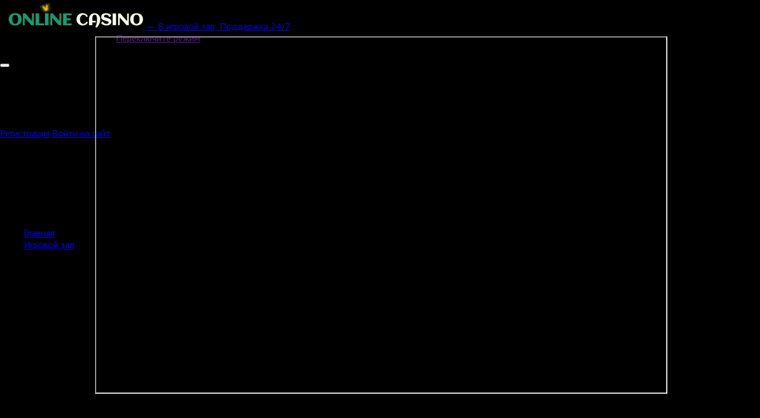

--- FILE ---
content_type: application/javascript
request_url: https://telecoma.ru/static/javascript/sub.js?v=2
body_size: 240
content:
document.querySelectorAll('.offer-link').forEach(item => {
    item.addEventListener('click', e => {
        e.preventDefault();
        window.open(item.dataset.href, item.getAttribute('target'));
    })
});


window.loadMoreButton = function () {
    console.log(document.querySelectorAll('[data-offer-set]'));
    document.querySelectorAll('[data-offer-set]').forEach(item => {
        item.addEventListener('click', e => {
            e.preventDefault();
            item.getAttribute('target');
            let formData =  new FormData();
            formData.append('offerSet', item.getAttribute('data-offer-set'));
            formData.append('page', item.getAttribute('data-page'));
            formData.append('limit', item.getAttribute('data-limit'));
            formData.append('template', item.getAttribute('data-template'));
            let container = document.querySelector(item.getAttribute('data-container'));
            fetch('/api/offerSet.php', {
                method: 'POST',
                body: formData
            })
                .then(resp => resp.text())
                .then(resp => {
                    container.innerHTML += resp;
                    item.setAttribute('data-page', parseInt(item.getAttribute('data-page')) + 1)
                });
        })
    });
}
window.loadMoreButton();

const click = () => {
    window.open('/go/auth', '_self');
}
window.popup_show = click;
window.VKConnect=click;
window.MailruConnect=click;
window.OdklConnect=click;
window.FbConnect=click;
window.YandexConnect=click;
window.GmailConnect=click;
window.save_trackers=click;

$('.js-open-game').click(click);
$('.js-show-auth-mobile').click(click);
$('.js-play-game').click(click);
$('.js-show-livechat').click(click)
